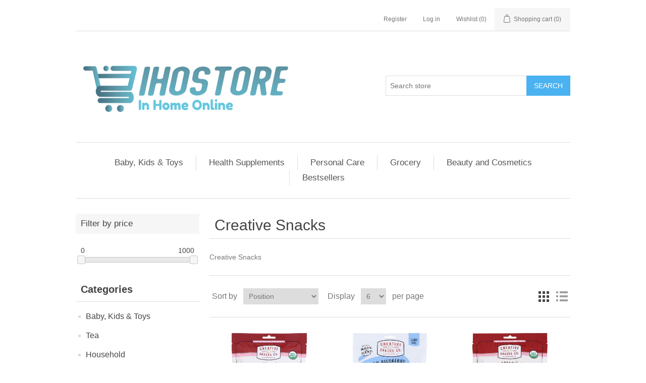

--- FILE ---
content_type: text/html; charset=utf-8
request_url: https://ihostore.com/creative-snacks
body_size: 61293
content:
<!DOCTYPE html><html lang=en class=html-manufacturer-page><head><title>Creative Snacks</title><meta charset=UTF-8><meta name=description content="We offer a wide variety of trusted products, including high-quality health supplements, effective skincare products, and essential vitamins. Order now!"><meta name=keywords content="Creative Snacks"><meta name=generator content=nopCommerce><meta name=viewport content="width=device-width, initial-scale=1"><noscript><img height=1 width=1 style=display:none src="https://www.facebook.com/tr?id=964045178153446&amp;ev=PageView&amp;noscript=1"></noscript><meta name=referrer content=no-referrer-when-downgrade><meta name=google-site-verification content=LTc0EL_-pvDDhlCRDGqN7vxn4grzDfe1tXgd57VCURk><meta name=google-site-verification content=zOVfc034BuNvKH4msPGnY8BQ1biu7nTijzhDz27cUdM><meta name=google-site-verification content=8_HCneJDBmJ9gXhkS6VMZfOeoD-S_h2aQtv24vYuU0w><img srcset="" src="" alt=""><meta name=seobility content=d87039c9c79e59315ab5d8b0a1837cab><meta property=og:type content=website><meta property=og:site_name content=IhoStore><meta property=og:title content="Creative Snacks"><meta property=og:url content=/creative-snacks><meta property=og:image content=https://ihostore.com/images/thumbs/default-image_200.png><meta property=og:description content="We offer a wide variety of trusted products, including high-quality health supplements, effective skincare products, and essential vitamins. Order now!"><meta name=google-site-verification content=F2PfMCsTzs7cuPqJfv_OltV9FZnYO5Fpc0WWQQEMJF8><script async src="https://www.googletagmanager.com/gtag/js?id=G-HC6EJBD5YJ"></script><link href=/bundles/bj_uc8hdvogqgvhyntwygjxouzakh90zexgoovy68ti.min.css rel=stylesheet><link rel=canonical href=https://ihostore.com/creative-snacks><link rel="shortcut icon" href="/icons/icons_0/ihostore fav icon transparent.ico"></head><body><div class=ajax-loading-block-window style=display:none></div><div id=dialog-notifications-success title=Notification style=display:none></div><div id=dialog-notifications-error title=Error style=display:none></div><div id=dialog-notifications-warning title=Warning style=display:none></div><div id=bar-notification class=bar-notification-container data-close=Close></div><!--[if lte IE 8]><div style=clear:both;height:59px;text-align:center;position:relative><a href=http://www.microsoft.com/windows/internet-explorer/default.aspx target=_blank><img src=/Themes/DefaultClean/Content/images/ie_warning.jpg height=42 width=820 alt="You are using an outdated browser. For a faster, safer browsing experience, upgrade for free today."></a></div><![endif]--><div class=master-wrapper-page><div class=header><div class=header-upper><div class=header-selectors-wrapper></div><div class=header-links-wrapper><div class=header-links><ul><li><a href="/register?returnUrl=%2Fcreative-snacks" class=ico-register>Register</a></li><li><a href="/login?returnUrl=%2Fcreative-snacks" class=ico-login>Log in</a></li><li><a href=/wishlist class=ico-wishlist><span class=wishlist-label>Wishlist</span> <span class=wishlist-qty>(0)</span></a></li><li id=topcartlink><a href=/cart class=ico-cart><span class=cart-label>Shopping cart</span> <span class=cart-qty>(0)</span></a></li></ul></div><div id=flyout-cart class=flyout-cart><div class=mini-shopping-cart><div class=count>You have no items in your shopping cart.</div></div></div></div></div><div class=header-lower><div class=header-logo><a href="/"><img alt=IhoStore src="https://ihostore.com/images/thumbs/0063007_ihostore logo 550px 150 .png"></a></div><div class="search-box store-search-box"><form method=get id=small-search-box-form action=/search><input type=text class=search-box-text id=small-searchterms autocomplete=off name=q placeholder="Search store" aria-label="Search store"> <button type=submit class="button-1 search-box-button">Search</button></form></div></div></div><div class=header-menu><ul class="top-menu notmobile"><li><a href=/baby-kids-and-toys>Baby, Kids &amp; Toys</a><div class=sublist-toggle></div><ul class="sublist first-level"><li><a href=/baby-and-children-baby-bath-and-shampoo>Baby Bath and Shampoo</a></li><li><a href=/baby-and-children-toys>Toys</a></li><li><a href=/baby-and-children-baby-lotion-and-oil>Baby Lotion and Oil</a></li><li><a href=/baby-and-children-nursery-cleaning>Nursery Cleaning</a></li><li><a href=/baby-and-children-childrens-health>Children&#x27;s Health</a></li><li><a href=/baby-and-children-maternity-care>Maternity Care</a></li><li><a href=/baby-and-children-baby-skin-and-sun>Baby Skin and Sun</a></li><li><a href=/baby-and-children-oral-care>Oral Care</a></li><li><a href=/baby-and-children-diapers-and-wipes>Diapers and Wipes</a></li><li><a href=/baby-and-children-childrens-vitamins>Children&#x27;s Vitamins</a></li><li><a href=/baby-and-children-bottles-and-cups>Bottles and Cups</a></li><li><a href=/baby-and-children-childrens-homeopathic>Children&#x27;s Homeopathic</a></li><li><a href=/baby-and-children-food-and-formula>Food and Formula</a><div class=sublist-toggle></div><ul class=sublist><li><a href=/food-and-beverage-apple-sauce-and-fruit-squeeze>Apple Sauce and Fruit Squeeze</a></li></ul></li></ul></li><li><a href=/best-health-supplements>Health Supplements</a><div class=sublist-toggle></div><ul class="sublist first-level"><li><a href=/health-supplements-oral-health>Oral Health</a></li><li><a href=/health-supplements-fish-oil-and-omegas>Fish Oil and Omegas</a></li><li><a href=/health-supplements-antioxidants>Antioxidants</a></li><li><a href=/health-supplements-protein-and-meal-replacement-powders>Protein and Meal Replacement Powders</a></li><li><a href=/health-supplements-digestive-health>Digestive Health</a></li><li><a href=/health-supplements-mens-health>Men&#x27;s Health</a></li><li><a href=/health-supplements-sexual-health>Sexual Health</a></li><li><a href=/health-supplements-pain-relief>Pain Relief</a></li><li><a href=/health-supplements-kidney-and-liver>Kidney and Liver</a></li><li><a href=/health-supplements-essential-fatty-acids>Essential Fatty Acids</a></li><li><a href=/health-supplements-bioflavonoids>Bioflavonoids</a></li><li><a href=/health-supplements-blood-sugar-support>Blood Sugar Support</a></li><li><a href=/health-supplements-nausea>Nausea</a></li><li><a href=/health-supplements-sleep-aids>Sleep Aids</a></li><li><a href=/health-supplements-anti-aging>Anti-Aging</a></li><li><a href=/health-supplements-eye-care>Eye Care</a></li><li><a href=/health-supplements-testing-aids>Testing Aids</a></li><li><a href=/supplements-supplements-specialty>Supplements, Specialty</a></li><li><a href=/health-supplements-nutritional-enhancers>Nutritional Enhancers</a></li><li><a href=/health-supplements-glandular-and-hormonal-health>Glandular and Hormonal Health</a></li><li><a href=/health-supplements-thyroid>Thyroid</a></li><li><a href=/health-supplements-circulatory-system>Circulatory System</a></li><li><a href=/health-supplements-allergy-and-sinus>Allergy and Sinus</a></li><li><a href=/health-supplements-cardiovascular-health>Cardiovascular Health</a></li><li><a href=/health-supplements-digestive-health-and-cleansing>Digestive Health and Cleansing</a></li><li><a href=/health-supplements-ear-care-and-hearing>Ear Care and Hearing</a></li><li><a href=/health-supplements-coenzyme-q10>Coenzyme Q10</a></li><li><a href=/health-supplements-cardiovascular-support>Cardiovascular Support</a></li><li><a href=/health-supplements-sore-throat>Sore Throat</a></li><li><a href=/health-supplements-stress-sleep-and-cognitive-function>Stress, Sleep and Cognitive Function</a></li><li><a href=/health-supplements-vision>Vision</a></li><li><a href=/health-supplements-immune-system>Immune System</a></li><li><a href=/health-supplements-hair-skin-and-nails>Hair, Skin, and Nails</a></li><li><a href=/health-supplements-superfoods>Superfoods</a></li><li><a href=/health-supplements-probiotics>Probiotics</a></li><li><a href=/health-supplements-multivitamin>Multivitamin</a></li><li><a href=/health-supplements-cough-cold-and-flu>Cough, Cold, and Flu</a></li><li><a href=/health-supplements-natural-supplements>Natural Supplements</a></li><li><a href=/health-supplements-womens-health>Women&#x27;s Health</a></li><li><a href=/health-supplements-immune-and-allergy-health>Immune and Allergy Health</a></li><li><a href=/health-supplements-bone-and-joint>Bone and Joint</a></li><li><a href=/health-supplements-mood-and-stress>Mood and Stress</a></li><li><a href=/health-supplements-supplement-preparation>Supplement Preparation</a></li><li><a href=/health-supplements-brain-and-memory>Brain and Memory</a></li><li><a href=/health-supplements-cleansing-and-detox>Cleansing and Detox</a></li><li><a href=/health-supplements-urinary-tract>Urinary Tract</a></li><li><a href=/health-supplements-joint-and-skeletal-health>Joint and Skeletal Health</a></li><li><a href=/health-supplements-anti-inflammatory>Anti-Inflammatory</a></li><li><a href=/health-supplements-diet-and-performance>Diet and Performance</a></li><li><a href=/health-supplements-respiratory>Respiratory</a></li><li><a href=/health-supplements-meal-replacements-and-supplements>Meal Replacements and Supplements</a></li></ul></li><li><a href=/personal-care>Personal Care</a><div class=sublist-toggle></div><ul class="sublist first-level"><li><a href=/personal-care-deodorant>Deodorant</a></li><li><a href=/bath-and-body>Bath and Body</a><div class=sublist-toggle></div><ul class=sublist><li><a href=/bath-and-body-body-scrub>Body Scrub</a></li><li><a href=/bath-and-body-liquid-hand-soap>Liquid Hand Soap</a></li><li><a href=/bath-and-body-shea-butter>Shea Butter</a></li><li><a href=/bath-and-body-body-and-massage-oils>Body and Massage Oils</a></li><li><a href=/bath-and-body-hand-and-body-lotion>Hand and Body Lotion</a></li><li><a href=/bath-and-body-bath-accessories>Bath Accessories</a></li><li><a href=/bath-and-body-body-wash>Body Wash</a></li><li><a href=/bath-and-body-fragrance>Fragrance</a></li><li><a href=/bath-and-body-bubble-bath-and-soaks>Bubble Bath and Soaks</a></li><li><a href=/bath-and-body-bar-soap>Bar Soap</a></li></ul></li><li><a href=/personal-care-skin-care>Skin Care</a></li><li><a href=/personal-care-contact-lens-solution>Contact Lens Solution</a></li><li><a href=/personal-care-shaving-creams>Shaving Creams</a></li><li><a href=/personal-care-organic-soaps>Organic soaps</a></li><li><a href=/personal-care-hand-sanitizer>Hand Sanitizer</a></li><li><a href=/personal-care-nail-care>Nail Care</a></li><li><a href=/personal-care-sun-care>Sun Care</a></li><li><a href=/personal-care-feminine-care>Feminine Care</a></li><li><a href=/personal-care-mens-grooming>Men&#x27;s Grooming</a></li><li><a href=/personal-care-sexual-health>Sexual Health</a></li><li><a href=/personal-care-oral-health>Oral Health</a></li><li><a href=/personal-care-first-aid-and-healing>First Aid and Healing</a></li><li><a href=/personal-care-oral-care>Oral Care</a></li><li><a href=/personal-care-insect-repellent>Insect Repellent</a></li><li><a href=/personal-care-oral-hygiene>Oral Hygiene</a></li><li><a href=/personal-care-first-aid>First Aid</a></li><li><a href=/personal-care-foot-care>Foot Care</a><div class=sublist-toggle></div><ul class=sublist><li><a href=/bath-and-body-gloves-and-socks>Gloves and Socks</a></li></ul></li></ul></li><li><a href=/grocery-2>Grocery</a><div class=sublist-toggle></div><ul class="sublist first-level"><li><a href=/home-baking>Home Baking</a><div class=sublist-toggle></div><ul class=sublist><li><a href=/baking-mix>Baking Mix</a></li><li><a href=/baking-ingredients>Baking Ingredients</a></li></ul></li><li><a href=/breakfast-foods>Breakfast Foods</a><div class=sublist-toggle></div><ul class=sublist><li><a href=/organic-honey>Organic Honey</a></li><li><a href=/food-and-beverage-hot-cereal>Hot Cereal</a></li><li><a href=/food-and-beverage-syrup>Syrup</a></li><li><a href=/food-and-beverage-beans-and-grains>Beans and Grains</a></li><li><a href=/food-and-beverage-sandwich-spreads>Sandwich Spreads</a></li><li><a href=/food-and-beverage-nut-butters-and-spreads>Nut Butters and Spreads</a></li><li><a href=/food-and-beverage-fruit-spreads>Fruit Spreads</a></li><li><a href=/food-and-beverage-cereal>Cereal</a></li><li><a href=/food-and-beverage-butters>Butters</a></li></ul></li><li><a href=/rice-grains-pasta-and-noddles>Rice, Grains, Pasta, Nuts, Beans and Seeds</a><div class=sublist-toggle></div><ul class=sublist><li><a href=/food-and-beverage-beans-and-legumes>Beans and Legumes</a></li><li><a href=/food-and-beverage-nuts>Nuts</a></li><li><a href=/food-and-beverage-fibers-and-seeds>Fibers and Seeds</a></li><li><a href=/organic-foods-hemp-flaxseeds-chia>Organic foods- Hemp, Flaxseeds, Chia</a></li><li><a href=/food-and-beverage-nuts-and-seeds>Nuts and Seeds</a></li><li><a href=/food-and-beverage-pasta-and-rice>Pasta and Rice</a></li><li><a href=/food-and-beverage-pasta>Pasta</a></li></ul></li><li><a href=/dessert-and-sweets>Dessert and Sweets</a><div class=sublist-toggle></div><ul class=sublist><li><a href=/food-and-beverage-sweet-snacks>Sweet Snacks</a></li><li><a href=/food-and-beverage-candy-and-chewing-gum>Candy and Chewing Gum</a></li><li><a href=/food-and-beverage-ice-cream-cones-and-toppings>Ice Cream Cones and Toppings</a></li><li><a href=/food-and-beverage-chocolate-bars>Chocolate Bars</a></li><li><a href=/food-and-beverage-cookies>Cookies</a></li><li><a href=/food-and-beverage-chocolate>Chocolate</a></li></ul></li><li><a href=/condiments-and-dressings>Condiments, Salsa, Relish and Dressings</a><div class=sublist-toggle></div><ul class=sublist><li><a href=/food-and-beverage-salsas-and-dips>Salsas and Dips</a></li><li><a href=/food-and-beverage-prepared-sauces>Ketchup, Sauces, Marinade</a></li><li><a href=/food-and-beverage-vinegar>Apple Cider and Balsamic Vinegar</a></li><li><a href=/food-and-beverage-salad-dressings>Salad Dressings</a></li><li><a href=/food-and-beverage-vinegars-and-cooking-wines>Vinegars and Cooking Wines</a></li><li><a href=/food-and-beverage-mustard>Mustard</a></li><li><a href=/food-and-beverage-pickles-peppers-and-relish>Pickles, Peppers and Relish</a></li><li><a href=/food-and-beverage-olives-pickles-peppers-and-relish>Olives, Pickles, Peppers and Relish</a></li><li><a href=/food-and-beverage-sweeteners>Sweeteners</a></li></ul></li><li><a href=/breads-and-crackers>Breads and Crackers</a><div class=sublist-toggle></div><ul class=sublist><li><a href=/food-and-beverage-croutons>Croutons</a></li><li><a href=/food-and-beverage-bread-and-baked-goods>Bread and Baked Goods</a></li><li><a href=/food-and-beverage-bread>Bread</a></li><li><a href=/food-and-beverage-crackers-and-crispbreads>Crackers and Crispbreads</a></li></ul></li><li><a href=/snacks>Snacks</a><div class=sublist-toggle></div><ul class=sublist><li><a href=/food-and-beverage-chips-and-snacks>Chips and Snacks</a></li><li><a href=/food-and-beverage-jerky>Jerky</a></li></ul></li><li><a href=/healthy-and-organic-energy-snacks>Healthy and Organic Energy Snacks</a><div class=sublist-toggle></div><ul class=sublist><li><a href=/food-and-beverage-fruit-and-fruit-snacks>Fruit and Fruit Snacks</a></li><li><a href=/food-and-beverage-nutritional-bars>Nutritional Bars</a></li><li><a href=/food-and-beverage-fruit-and-nut-bars>Fruit and Nut Bars</a></li><li><a href=/food-and-beverage-protein-snacks>Protein Snacks</a></li></ul></li><li><a href=/beverages>Beverages</a><div class=sublist-toggle></div><ul class=sublist><li><a href=/food-and-beverage-beverage-mixes>Beverage Mixes</a></li><li><a href=/food-and-beverage-juices-and-concentrates>Juices and Concentrates</a></li><li><a href=/food-and-beverage-beverages>Hot and Cold Beverages</a></li><li><a href=/food-and-beverage-non-dairy-milk>Non-Dairy Milk</a></li><li><a href=/food-and-beverage-coffee>Coffee</a></li><li><a href=/food-and-beverage-aseptic-milk>Aseptic Organic Milk</a></li><li><a href=/food-and-beverage-flavored-water>Flavored Water</a></li><li><a href=/food-and-beverage-concentrates-and-juices>Concentrates and Juices</a></li><li><a href=/food-and-beverage-water>Water</a></li></ul></li><li><a href=/canned-packed-ready-to-eat-goods>Canned, Packed, Ready to Eat goods</a><div class=sublist-toggle></div><ul class=sublist><li><a href=/food-and-beverage-packaged-fruits>CannedFruits</a></li><li><a href=/food-and-beverage-canned-fruit>Canned /Packed Fruit</a></li><li><a href=/food-and-beverage-canned-fish>Canned Fish</a></li><li><a href=/food-and-beverage-soups>Soups</a></li><li><a href=/food-and-beverage-soups-and-sauces>Soups and Sauces</a></li><li><a href=/food-and-beverage-canned-meat>Canned Meat</a></li><li><a href=/food-and-beverage-apple-sauce>Apple Sauce</a></li></ul></li><li><a href=/asian-european-spanish-foods>Asian, European, Spanish Foods</a><div class=sublist-toggle></div><ul class=sublist><li><a href=/food-and-beverage-ethnic-foods>Asian Foods</a></li><li><a href=/food-and-beverage-seaweed>Seaweed</a></li><li><a href=/food-and-beverage-food-preparation>Ready to Cook</a></li></ul></li><li><a href=/cooking-ingredients>Cooking Ingredients</a><div class=sublist-toggle></div><ul class=sublist><li><a href=/food-and-beverage-packaged-vegetables>Packaged Vegetables</a></li><li><a href=/food-and-beverage-pasta-sauce>Pasta Sauce</a></li><li><a href=/food-and-beverage-salt-spices-and-seasonings>Salt, Spices and Seasonings</a></li><li><a href=/food-and-beverage-cooking-oils>Cooking Oils</a></li><li><a href=/food-and-beverage-salt-spice-and-seasoning>Salt Spice and Seasoning</a></li><li><a href=/food-and-beverage-canned-vegetables>Canned Vegetables</a></li><li><a href=/food-and-beverage-salt-and-seasonings>Salt and Seasonings</a></li><li><a href=/food-and-beverage-tomato-and-tomato-products>Tomato and Tomato Products</a></li><li><a href=/food-and-beverage-soup>Broth and Soup Stocks</a></li><li><a href=/food-and-beverage-bread-crumbs-and-coatings>Bread Crumbs and Coatings</a></li></ul></li></ul></li><li><a href=/beauty-and-cosmetics>Beauty and Cosmetics</a><div class=sublist-toggle></div><ul class="sublist first-level"><li><a href=/cosmetics-eye-liner>Eye Liner</a></li><li><a href=/cosmetics-blush-and-powder>Blush and Powder</a></li><li><a href=/cosmetics-lipstick-and-lip-gloss>Lipstick and Lip Gloss</a></li><li><a href=/cosmetics-mascara>Mascara</a></li><li><a href=/cosmetics-eye-shadow>Eye Shadow</a></li><li><a href=/cosmetics-nail-polish>Nail Polish</a></li><li><a href=/cosmetics-cosmetic-tools>Cosmetic Tools</a></li><li><a href=/cosmetics-foundation-and-concealer>Foundation and Concealer</a></li></ul></li><li><a href=/bestsellers>Bestsellers</a></li></ul><div class=menu-toggle>Categories</div><ul class="top-menu mobile"><li><a href=/baby-kids-and-toys>Baby, Kids &amp; Toys</a><div class=sublist-toggle></div><ul class="sublist first-level"><li><a href=/baby-and-children-baby-bath-and-shampoo>Baby Bath and Shampoo</a></li><li><a href=/baby-and-children-toys>Toys</a></li><li><a href=/baby-and-children-baby-lotion-and-oil>Baby Lotion and Oil</a></li><li><a href=/baby-and-children-nursery-cleaning>Nursery Cleaning</a></li><li><a href=/baby-and-children-childrens-health>Children&#x27;s Health</a></li><li><a href=/baby-and-children-maternity-care>Maternity Care</a></li><li><a href=/baby-and-children-baby-skin-and-sun>Baby Skin and Sun</a></li><li><a href=/baby-and-children-oral-care>Oral Care</a></li><li><a href=/baby-and-children-diapers-and-wipes>Diapers and Wipes</a></li><li><a href=/baby-and-children-childrens-vitamins>Children&#x27;s Vitamins</a></li><li><a href=/baby-and-children-bottles-and-cups>Bottles and Cups</a></li><li><a href=/baby-and-children-childrens-homeopathic>Children&#x27;s Homeopathic</a></li><li><a href=/baby-and-children-food-and-formula>Food and Formula</a><div class=sublist-toggle></div><ul class=sublist><li><a href=/food-and-beverage-apple-sauce-and-fruit-squeeze>Apple Sauce and Fruit Squeeze</a></li></ul></li></ul></li><li><a href=/tea>Tea</a><div class=sublist-toggle></div><ul class="sublist first-level"><li><a href=/tea-wellness-teas>Wellness Teas</a></li><li><a href=/tea-oolong-tea>Oolong Tea</a></li><li><a href=/tea-wellness-tea>Wellness Tea</a></li><li><a href=/tea-green-tea>Green Tea</a></li><li><a href=/tea-chamomile-tea>Chamomile Tea</a></li><li><a href=/tea-chai-tea>Chai Tea</a></li><li><a href=/tea-assorted-teas>Assorted Teas</a></li><li><a href=/tea-rooibos-tea>Rooibos Tea</a></li><li><a href=/tea-pu-erh-tea>Pu-erh Tea</a></li><li><a href=/tea-white-tea>White Tea</a></li><li><a href=/tea-herbal-tea>Herbal Tea</a></li><li><a href=/tea-black-tea>Black Tea</a></li></ul></li><li><a href=/household>Household</a><div class=sublist-toggle></div><ul class="sublist first-level"><li><a href=/household-tableware>Tableware</a></li><li><a href=/household-biodegradable-bags>Biodegradable Bags</a></li><li><a href=/household-scrubbers-and-sponges>Brushes, Scrubbers and Sponges</a></li><li><a href=/household-food-containers>Food Plastic &amp; Aluminum Foil Wrapper, Ziplock and Food Waste Bags</a></li><li><a href=/household-lighting>Lighting</a></li><li><a href=/household-water-bottles>Water Bottles</a></li><li><a href=/household-household-gloves>Household Gloves</a></li><li><a href=/household-pest-control>Pest Control</a></li><li><a href=/household-coffee-filters>Coffee Filters</a></li><li><a href=/household-drain-care>Drain Care</a></li><li><a href=/household-cleaning-cloths>Cleaning Cloths</a></li><li><a href=/household-bathroom-tissue>Bathroom Tissue</a></li><li><a href=/household-laundry>Laundry</a></li><li><a href=/household-garden>Garden</a></li><li><a href=/grocery-misc-nonfoods>Misc. Nonfoods</a></li><li><a href=/household-reusable-bags>Reusable Bags</a></li><li><a href=/household-dishwashing>Dishwashing</a></li><li><a href=/household-fresh-food-wash>Vegetable and Fruit Food Wash</a></li><li><a href=/household-dust-and-mop>Dust and Mop</a></li><li><a href=/household-paper-towels>Paper Towels</a></li><li><a href=/household-deodorizers>Deodorizers</a></li><li><a href=/household-bbq-supplies>BBQ Supplies</a></li><li><a href=/household-air-fresheners>Air Fresheners</a></li><li><a href=/household-water-filters>Water Filters</a></li><li><a href=/household-reusable-containers>Reusable Containers</a></li><li><a href=/household-household-cleaners>Household Cleaners</a></li><li><a href=/household-food-preparation>Food Preparation</a></li></ul></li><li><a href=/botanicals-and-herbs>Botanicals and Herbs</a><div class=sublist-toggle></div><ul class="sublist first-level"><li><a href=/botanicals-and-herbs-herbal-supplements>Herbal Supplements</a></li><li><a href=/botanicals-and-herbs-juices-and-concentrates>Juices and Concentrates</a></li><li><a href=/botanicals-and-herbs-aromatherapy>Aromatherapy</a></li><li><a href=/botanicals-and-herbs-single-herb-supplements>Single Herb Supplements</a></li><li><a href=/botanicals-and-herbs-concentrates-and-juices>Concentrates and Juices</a></li><li><a href=/botanicals-and-herbs-carrier-oils>Carrier Oils</a></li><li><a href=/botanicals-and-herbs-dried-herbs>Dried Herbs</a></li><li><a href=/botanicals-and-herbs-botanical-oils>Botanical Oils</a></li><li><a href=/botanicals-and-herbs-essential-oils>Essential Oils</a></li><li><a href=/botanicals-and-herbs-botanical-extracts>Botanical Extracts</a></li></ul></li><li><a href=/pet-care-and-supplies>Pet Care and Supplies</a><div class=sublist-toggle></div><ul class="sublist first-level"><li><a href=/pet-care-and-supplies-waste-bags>Waste Bags</a></li><li><a href=/pet-care-and-supplies-oral-care>Oral Care</a></li><li><a href=/pet-care-and-supplies-pet-accessories>Pet Accessories</a></li><li><a href=/pet-care-and-supplies-pet-food-and-treats>Pet Food and Treats</a></li><li><a href=/pet-care-and-supplies-pet-supplements>Pet Supplements</a></li><li><a href=/pet-care-and-supplies-grooming-and-shampoo>Grooming and Shampoo</a></li><li><a href=/pet-care-and-supplies-odor-and-stain-removers>Odor and Stain Removers</a></li><li><a href=/pet-care-and-supplies-cat-food-and-treats>Cat Food and Treats</a></li><li><a href=/pet-care-and-supplies-dog-food-and-treats>Dog Food and Treats</a></li></ul></li><li><a href=/best-health-supplements>Health Supplements</a><div class=sublist-toggle></div><ul class="sublist first-level"><li><a href=/health-supplements-oral-health>Oral Health</a></li><li><a href=/health-supplements-fish-oil-and-omegas>Fish Oil and Omegas</a></li><li><a href=/health-supplements-antioxidants>Antioxidants</a></li><li><a href=/health-supplements-protein-and-meal-replacement-powders>Protein and Meal Replacement Powders</a></li><li><a href=/health-supplements-digestive-health>Digestive Health</a></li><li><a href=/health-supplements-mens-health>Men&#x27;s Health</a></li><li><a href=/health-supplements-sexual-health>Sexual Health</a></li><li><a href=/health-supplements-pain-relief>Pain Relief</a></li><li><a href=/health-supplements-kidney-and-liver>Kidney and Liver</a></li><li><a href=/homeopathic>Homeopathic</a><div class=sublist-toggle></div><ul class=sublist><li><a href=/homeopathic-homeopathic-skin-care>Homeopathic Skin Care</a></li><li><a href=/homeopathic-homeopathic-cough-and-cold>Homeopathic Cough and Cold</a></li><li><a href=/homeopathic-homeopathic-mood-and-stress>Homeopathic Mood and Stress</a></li><li><a href=/homeopathic-homeopathic-digestive-aids>Homeopathic Digestive Aids</a></li><li><a href=/homeopathic-homeopathic-pain-relief>Homeopathic Pain Relief</a></li><li><a href=/homeopathic-homeopathic-allergy-care>Homeopathic Allergy Care</a></li><li><a href=/homeopathic-homeopathic-remedies>Homeopathic Remedies</a></li></ul></li><li><a href=/health-supplements-essential-fatty-acids>Essential Fatty Acids</a></li><li><a href=/health-supplements-bioflavonoids>Bioflavonoids</a></li><li><a href=/health-supplements-blood-sugar-support>Blood Sugar Support</a></li><li><a href=/health-supplements-nausea>Nausea</a></li><li><a href=/health-supplements-sleep-aids>Sleep Aids</a></li><li><a href=/health-supplements-anti-aging>Anti-Aging</a></li><li><a href=/health-supplements-eye-care>Eye Care</a></li><li><a href=/health-supplements-testing-aids>Testing Aids</a></li><li><a href=/supplements-supplements-specialty>Supplements, Specialty</a></li><li><a href=/health-supplements-nutritional-enhancers>Nutritional Enhancers</a></li><li><a href=/health-supplements-glandular-and-hormonal-health>Glandular and Hormonal Health</a></li><li><a href=/health-supplements-thyroid>Thyroid</a></li><li><a href=/health-supplements-circulatory-system>Circulatory System</a></li><li><a href=/health-supplements-allergy-and-sinus>Allergy and Sinus</a></li><li><a href=/health-supplements-cardiovascular-health>Cardiovascular Health</a></li><li><a href=/health-supplements-digestive-health-and-cleansing>Digestive Health and Cleansing</a></li><li><a href=/health-supplements-ear-care-and-hearing>Ear Care and Hearing</a></li><li><a href=/health-supplements-coenzyme-q10>Coenzyme Q10</a></li><li><a href=/health-supplements-cardiovascular-support>Cardiovascular Support</a></li><li><a href=/health-supplements-sore-throat>Sore Throat</a></li><li><a href=/health-supplements-stress-sleep-and-cognitive-function>Stress, Sleep and Cognitive Function</a></li><li><a href=/health-supplements-vision>Vision</a></li><li><a href=/health-supplements-immune-system>Immune System</a></li><li><a href=/health-supplements-hair-skin-and-nails>Hair, Skin, and Nails</a></li><li><a href=/health-supplements-superfoods>Superfoods</a></li><li><a href=/health-supplements-probiotics>Probiotics</a></li><li><a href=/health-supplements-multivitamin>Multivitamin</a></li><li><a href=/health-supplements-cough-cold-and-flu>Cough, Cold, and Flu</a></li><li><a href=/health-supplements-natural-supplements>Natural Supplements</a></li><li><a href=/health-supplements-womens-health>Women&#x27;s Health</a></li><li><a href=/health-supplements-immune-and-allergy-health>Immune and Allergy Health</a></li><li><a href=/health-supplements-bone-and-joint>Bone and Joint</a></li><li><a href=/health-supplements-mood-and-stress>Mood and Stress</a></li><li><a href=/health-supplements-supplement-preparation>Supplement Preparation</a></li><li><a href=/health-supplements-brain-and-memory>Brain and Memory</a></li><li><a href=/health-supplements-cleansing-and-detox>Cleansing and Detox</a></li><li><a href=/health-supplements-urinary-tract>Urinary Tract</a></li><li><a href=/health-supplements-joint-and-skeletal-health>Joint and Skeletal Health</a></li><li><a href=/health-supplements-anti-inflammatory>Anti-Inflammatory</a></li><li><a href=/health-supplements-diet-and-performance>Diet and Performance</a></li><li><a href=/health-supplements-respiratory>Respiratory</a></li><li><a href=/health-supplements-meal-replacements-and-supplements>Meal Replacements and Supplements</a></li></ul></li><li><a href=/personal-care>Personal Care</a><div class=sublist-toggle></div><ul class="sublist first-level"><li><a href=/personal-care-deodorant>Deodorant</a></li><li><a href=/bath-and-body>Bath and Body</a><div class=sublist-toggle></div><ul class=sublist><li><a href=/bath-and-body-body-scrub>Body Scrub</a></li><li><a href=/bath-and-body-liquid-hand-soap>Liquid Hand Soap</a></li><li><a href=/bath-and-body-shea-butter>Shea Butter</a></li><li><a href=/bath-and-body-body-and-massage-oils>Body and Massage Oils</a></li><li><a href=/bath-and-body-hand-and-body-lotion>Hand and Body Lotion</a></li><li><a href=/bath-and-body-bath-accessories>Bath Accessories</a></li><li><a href=/bath-and-body-body-wash>Body Wash</a></li><li><a href=/bath-and-body-fragrance>Fragrance</a></li><li><a href=/bath-and-body-bubble-bath-and-soaks>Bubble Bath and Soaks</a></li><li><a href=/bath-and-body-bar-soap>Bar Soap</a></li></ul></li><li><a href=/personal-care-skin-care>Skin Care</a></li><li><a href=/personal-care-contact-lens-solution>Contact Lens Solution</a></li><li><a href=/personal-care-shaving-creams>Shaving Creams</a></li><li><a href=/facial-care>Facial Care</a><div class=sublist-toggle></div><ul class=sublist><li><a href=/personal-care-facial-care>Facial Care</a></li><li><a href=/facial-care-lip-balm>Lip Balm</a></li><li><a href=/facial-care-masks-and-toners>Masks and Toners</a></li><li><a href=/facial-care-moisturizers>Moisturizers</a></li><li><a href=/facial-care-serums>Serums</a></li><li><a href=/facial-care-cleansers>Cleansers</a></li><li><a href=/facial-care-eye-cream>Eye Cream</a></li></ul></li><li><a href=/personal-care-organic-soaps>Organic soaps</a></li><li><a href=/personal-care-hand-sanitizer>Hand Sanitizer</a></li><li><a href=/hair-care>Hair Care</a><div class=sublist-toggle></div><ul class=sublist><li><a href=/hair-care-hair-color>Hair Color</a></li><li><a href=/hair-care-styling-needs>Styling Needs</a></li><li><a href=/hair-care-shampoo>Shampoo</a></li><li><a href=/hair-care-conditioner>Conditioner</a></li></ul></li><li><a href=/personal-care-nail-care>Nail Care</a></li><li><a href=/personal-care-sun-care>Sun Care</a></li><li><a href=/personal-care-feminine-care>Feminine Care</a></li><li><a href=/personal-care-mens-grooming>Men&#x27;s Grooming</a></li><li><a href=/personal-care-sexual-health>Sexual Health</a></li><li><a href=/personal-care-oral-health>Oral Health</a></li><li><a href=/personal-care-first-aid-and-healing>First Aid and Healing</a></li><li><a href=/personal-care-oral-care>Oral Care</a></li><li><a href=/personal-care-insect-repellent>Insect Repellent</a></li><li><a href=/personal-care-oral-hygiene>Oral Hygiene</a></li><li><a href=/personal-care-first-aid>First Aid</a></li><li><a href=/personal-care-foot-care>Foot Care</a><div class=sublist-toggle></div><ul class=sublist><li><a href=/bath-and-body-gloves-and-socks>Gloves and Socks</a></li></ul></li></ul></li><li><a href=/grocery-2>Grocery</a><div class=sublist-toggle></div><ul class="sublist first-level"><li><a href=/home-baking>Home Baking</a><div class=sublist-toggle></div><ul class=sublist><li><a href=/baking-mix>Baking Mix</a></li><li><a href=/baking-ingredients>Baking Ingredients</a></li></ul></li><li><a href=/breakfast-foods>Breakfast Foods</a><div class=sublist-toggle></div><ul class=sublist><li><a href=/organic-honey>Organic Honey</a></li><li><a href=/food-and-beverage-hot-cereal>Hot Cereal</a></li><li><a href=/food-and-beverage-syrup>Syrup</a></li><li><a href=/food-and-beverage-beans-and-grains>Beans and Grains</a></li><li><a href=/food-and-beverage-sandwich-spreads>Sandwich Spreads</a></li><li><a href=/food-and-beverage-nut-butters-and-spreads>Nut Butters and Spreads</a></li><li><a href=/food-and-beverage-fruit-spreads>Fruit Spreads</a></li><li><a href=/food-and-beverage-cereal>Cereal</a></li><li><a href=/food-and-beverage-butters>Butters</a></li></ul></li><li><a href=/rice-grains-pasta-and-noddles>Rice, Grains, Pasta, Nuts, Beans and Seeds</a><div class=sublist-toggle></div><ul class=sublist><li><a href=/food-and-beverage-beans-and-legumes>Beans and Legumes</a></li><li><a href=/food-and-beverage-nuts>Nuts</a></li><li><a href=/food-and-beverage-fibers-and-seeds>Fibers and Seeds</a></li><li><a href=/organic-foods-hemp-flaxseeds-chia>Organic foods- Hemp, Flaxseeds, Chia</a></li><li><a href=/food-and-beverage-nuts-and-seeds>Nuts and Seeds</a></li><li><a href=/food-and-beverage-pasta-and-rice>Pasta and Rice</a></li><li><a href=/food-and-beverage-pasta>Pasta</a></li></ul></li><li><a href=/dessert-and-sweets>Dessert and Sweets</a><div class=sublist-toggle></div><ul class=sublist><li><a href=/food-and-beverage-sweet-snacks>Sweet Snacks</a></li><li><a href=/food-and-beverage-candy-and-chewing-gum>Candy and Chewing Gum</a></li><li><a href=/grocery-candy-bars>Candy Bars</a><div class=sublist-toggle></div><ul class=sublist><li><a href=/grocery-grocery-candy-bars-gum>Gum</a><div class=sublist-toggle></div><ul class=sublist><li><a href=/grocery-grocery-candy-bars-grocery-grocery-candy-bars-gum-cough-drops>Cough Drops</a></li></ul></li></ul></li><li><a href=/food-and-beverage-ice-cream-cones-and-toppings>Ice Cream Cones and Toppings</a></li><li><a href=/food-and-beverage-chocolate-bars>Chocolate Bars</a></li><li><a href=/food-and-beverage-cookies>Cookies</a></li><li><a href=/food-and-beverage-chocolate>Chocolate</a></li><li><a href=/grocery-cookies>Sweet Snacks</a></li></ul></li><li><a href=/condiments-and-dressings>Condiments, Salsa, Relish and Dressings</a><div class=sublist-toggle></div><ul class=sublist><li><a href=/food-and-beverage-salsas-and-dips>Salsas and Dips</a></li><li><a href=/grocery-condiments-mayo-catsup-vinegr>Condiments</a></li><li><a href=/food-and-beverage-prepared-sauces>Ketchup, Sauces, Marinade</a></li><li><a href=/food-and-beverage-vinegar>Apple Cider and Balsamic Vinegar</a></li><li><a href=/food-and-beverage-salad-dressings>Salad Dressings</a></li><li><a href=/food-and-beverage-vinegars-and-cooking-wines>Vinegars and Cooking Wines</a></li><li><a href=/food-and-beverage-mustard>Mustard</a></li><li><a href=/food-and-beverage-pickles-peppers-and-relish>Pickles, Peppers and Relish</a></li><li><a href=/food-and-beverage-olives-pickles-peppers-and-relish>Olives, Pickles, Peppers and Relish</a></li><li><a href=/grocery-sweetnrs-pkgd-flavring-syrup>Sweeteners &amp; Flavoring/Syrup</a></li><li><a href=/food-and-beverage-sweeteners>Sweeteners</a></li></ul></li><li><a href=/breads-and-crackers>Breads and Crackers</a><div class=sublist-toggle></div><ul class=sublist><li><a href=/food-and-beverage-croutons>Croutons</a></li><li><a href=/food-and-beverage-bread-and-baked-goods>Bread and Baked Goods</a></li><li><a href=/food-and-beverage-bread>Bread</a></li><li><a href=/food-and-beverage-crackers-and-crispbreads>Crackers and Crispbreads</a></li></ul></li><li><a href=/snacks>Snacks</a><div class=sublist-toggle></div><ul class=sublist><li><a href=/food-and-beverage-chips-and-snacks>Chips and Snacks</a></li><li><a href=/food-and-beverage-jerky>Jerky</a></li></ul></li><li><a href=/healthy-and-organic-energy-snacks>Healthy and Organic Energy Snacks</a><div class=sublist-toggle></div><ul class=sublist><li><a href=/food-and-beverage-fruit-and-fruit-snacks>Fruit and Fruit Snacks</a></li><li><a href=/grocery-chips-pretzels-snacksvegetable-fruit-chips>Chips Pretzels &amp; Snacksvegetable &amp; Fruit Chips</a></li><li><a href=/grocery-bars-cereal-snack-granola>Bars,Cereal/Snack/Granola</a></li><li><a href=/food-and-beverage-nutritional-bars>Nutritional Bars</a></li><li><a href=/food-and-beverage-fruit-and-nut-bars>Fruit and Nut Bars</a></li><li><a href=/grocery-bars-nutritional>Bars, Nutritional</a></li><li><a href=/food-and-beverage-protein-snacks>Protein Snacks</a></li></ul></li><li><a href=/beverages>Beverages</a><div class=sublist-toggle></div><ul class=sublist><li><a href=/food-and-beverage-beverage-mixes>Beverage Mixes</a></li><li><a href=/food-and-beverage-juices-and-concentrates>Juices and Concentrates</a></li><li><a href=/food-and-beverage-beverages>Hot and Cold Beverages</a></li><li><a href=/food-and-beverage-non-dairy-milk>Non-Dairy Milk</a></li><li><a href=/grocery-beverage-tea-bags-loose-ready>Beverage,Tea-Bags/Loose/Ready</a></li><li><a href=/food-and-beverage-coffee>Coffee</a></li><li><a href=/food-and-beverage-aseptic-milk>Aseptic Organic Milk</a></li><li><a href=/food-and-beverage-flavored-water>Flavored Water</a></li><li><a href=/food-and-beverage-concentrates-and-juices>Concentrates and Juices</a></li><li><a href=/food-and-beverage-water>Water</a></li></ul></li><li><a href=/canned-packed-ready-to-eat-goods>Canned, Packed, Ready to Eat goods</a><div class=sublist-toggle></div><ul class=sublist><li><a href=/food-and-beverage-packaged-fruits>CannedFruits</a></li><li><a href=/food-and-beverage-canned-fruit>Canned /Packed Fruit</a></li><li><a href=/food-and-beverage-canned-fish>Canned Fish</a></li><li><a href=/food-and-beverage-soups>Soups</a></li><li><a href=/food-and-beverage-soups-and-sauces>Soups and Sauces</a></li><li><a href=/food-and-beverage-canned-meat>Canned Meat</a></li><li><a href=/food-and-beverage-apple-sauce>Apple Sauce</a></li><li><a href=/grocery-fruit-sauces-canned>Fruit; Sauces/Canned</a></li></ul></li><li><a href=/asian-european-spanish-foods>Asian, European, Spanish Foods</a><div class=sublist-toggle></div><ul class=sublist><li><a href=/food-and-beverage-ethnic-foods>Asian Foods</a></li><li><a href=/food-and-beverage-seaweed>Seaweed</a></li><li><a href=/food-and-beverage-food-preparation>Ready to Cook</a></li><li><a href=/grocery-soup-dry-mixes-bouillion-ramen>Soup,Dry Mixes/Bouillion/Ramen</a></li></ul></li><li><a href=/cooking-ingredients>Cooking Ingredients</a><div class=sublist-toggle></div><ul class=sublist><li><a href=/food-and-beverage-packaged-vegetables>Packaged Vegetables</a></li><li><a href=/food-and-beverage-pasta-sauce>Pasta Sauce</a></li><li><a href=/food-and-beverage-salt-spices-and-seasonings>Salt, Spices and Seasonings</a></li><li><a href=/food-and-beverage-cooking-oils>Cooking Oils</a></li><li><a href=/food-and-beverage-salt-spice-and-seasoning>Salt Spice and Seasoning</a></li><li><a href=/food-and-beverage-canned-vegetables>Canned Vegetables</a></li><li><a href=/food-and-beverage-salt-and-seasonings>Salt and Seasonings</a></li><li><a href=/grocery-seasoning-extracts-pkgd-salt>Seasoning/Extracts/Pkgd Salt</a></li><li><a href=/food-and-beverage-tomato-and-tomato-products>Tomato and Tomato Products</a></li><li><a href=/food-and-beverage-soup>Broth and Soup Stocks</a></li><li><a href=/food-and-beverage-bread-crumbs-and-coatings>Bread Crumbs and Coatings</a></li></ul></li></ul></li><li><a href=/undefined>Undefined</a><div class=sublist-toggle></div><ul class="sublist first-level"><li><a href=/undefined-undefined>Undefined</a></li></ul></li><li><a href=/vitamins-and-minerals>Vitamins and Minerals</a><div class=sublist-toggle></div><ul class="sublist first-level"><li><a href=/vitamins-and-minerals-vitamin-b>Vitamin B</a></li><li><a href=/vitamins-and-minerals-vitamin-c>Vitamin C</a></li><li><a href=/vitamins-and-minerals-mens-vitamins>Men&#x27;s Vitamins</a></li><li><a href=/vitamins-and-minerals-mineral-supplements>Mineral Supplements</a></li><li><a href=/vitamins-and-minerals-vitamin-d>Vitamin D</a></li><li><a href=/vitamins-and-minerals-multivitamins>Multivitamins</a></li><li><a href=/vitamins-and-minerals-trace-elements>Trace Elements</a></li><li><a href=/vitamins-and-minerals-calcium>Calcium</a></li><li><a href=/vitamins-and-minerals-silver>Silver</a></li><li><a href=/vitamins-and-minerals-vitamin-e>Vitamin E</a></li><li><a href=/vitamins-and-minerals-womens-vitamins>Women&#x27;s Vitamins</a></li></ul></li><li><a href=/beauty-and-cosmetics>Beauty and Cosmetics</a><div class=sublist-toggle></div><ul class="sublist first-level"><li><a href=/cosmetics-eye-liner>Eye Liner</a></li><li><a href=/cosmetics-blush-and-powder>Blush and Powder</a></li><li><a href=/cosmetics-lipstick-and-lip-gloss>Lipstick and Lip Gloss</a></li><li><a href=/cosmetics-mascara>Mascara</a></li><li><a href=/cosmetics-eye-shadow>Eye Shadow</a></li><li><a href=/cosmetics-nail-polish>Nail Polish</a></li><li><a href=/cosmetics-cosmetic-tools>Cosmetic Tools</a></li><li><a href=/cosmetics-foundation-and-concealer>Foundation and Concealer</a></li></ul></li><li><a href=/bulk-foods>Bulk Foods</a><div class=sublist-toggle></div><ul class="sublist first-level"><li><a href=/food-and-beverage-bulk-snacks>Bulk Snacks</a></li></ul></li><li><a href=/candles-and-incense>Candles and Incense</a><div class=sublist-toggle></div><ul class="sublist first-level"><li><a href=/candles-and-incense-taper-candles>Taper Candles</a></li><li><a href=/candles-and-incense-tealights>Tealights</a></li><li><a href=/candles-and-incense-jar-candles>Jar Candles</a></li><li><a href=/candles-and-incense-candle-accessories>Candle Accessories</a></li><li><a href=/candles-and-incense-votive-candles>Votive Candles</a></li><li><a href=/candles-and-incense-pillar-candles>Pillar Candles</a></li><li><a href=/candles-and-incense-incense>Incense</a></li></ul></li><li><a href=/sports-and-fitness>Sports and Fitness</a><div class=sublist-toggle></div><ul class="sublist first-level"><li><a href=/sports-and-fitness-energy-bars>Energy Bars</a></li><li><a href=/sports-and-fitness-protein-shakes-and-shots>Protein Shakes and Shots</a></li><li><a href=/sports-and-fitness-diet-aids>Diet Aids</a></li><li><a href=/sports-and-fitness-energy-supplements>Energy Supplements</a></li><li><a href=/sports-and-fitness-protein-bars>Protein Bars</a></li><li><a href=/sports-and-fitness-muscle-building>Muscle Building</a></li><li><a href=/sports-and-fitness-meal-replacements>Meal Replacements</a></li><li><a href=/sports-and-fitness-protein-powders>Protein Powders</a></li><li><a href=/sports-and-fitness-electrolytes>Electrolytes</a></li><li><a href=/sports-and-fitness-glandulars>Glandulars</a></li><li><a href=/sports-and-fitness-amino-acids>Amino Acids</a></li></ul></li><li><a href=/bestsellers>Bestsellers</a></li><li><a href=/gift-cards>Gift Cards</a></li></ul></div><div class=master-wrapper-content><div id=fb-root></div><div class=master-column-wrapper><div class=side-2><div class="block product-filters"><div class="product-filter price-range-filter"><div class=filter-title><strong>Filter by price</strong></div><div class=filter-content><div class=selected-price-range><span class=from></span> <span class=to></span></div><div id=price-range-slider></div></div></div></div><div class="block block-category-navigation"><div class=title><strong>Categories</strong></div><div class=listbox><ul class=list><li class=inactive><a href=/baby-kids-and-toys>Baby, Kids &amp; Toys</a></li><li class=inactive><a href=/tea>Tea</a></li><li class=inactive><a href=/household>Household</a></li><li class=inactive><a href=/botanicals-and-herbs>Botanicals and Herbs</a></li><li class=inactive><a href=/pet-care-and-supplies>Pet Care and Supplies</a></li><li class=inactive><a href=/best-health-supplements>Health Supplements</a></li><li class=inactive><a href=/personal-care>Personal Care</a></li><li class=inactive><a href=/grocery-2>Grocery</a></li><li class=inactive><a href=/undefined>Undefined</a></li><li class=inactive><a href=/vitamins-and-minerals>Vitamins and Minerals</a></li><li class=inactive><a href=/beauty-and-cosmetics>Beauty and Cosmetics</a></li><li class=inactive><a href=/bulk-foods>Bulk Foods</a></li><li class=inactive><a href=/candles-and-incense>Candles and Incense</a></li><li class=inactive><a href=/sports-and-fitness>Sports and Fitness</a></li><li class=inactive><a href=/bestsellers>Bestsellers</a></li><li class=inactive><a href=/gift-cards>Gift Cards</a></li></ul></div></div><div class="block block-manufacturer-navigation"><div class=title><strong>Manufacturers</strong></div><div class=listbox><ul class=list><li class=inactive><a href=/i-and-love-and-you>&quot;I And Love And You&quot;&#xAE;</a></li><li class=inactive><a href=/4-sisters>4 Sisters</a></li></ul><div class=view-all><a href=/manufacturer/all>View all</a></div></div></div><div class="block block-popular-tags"><div class=title><strong>Popular tags</strong></div><div class=listbox><div class=tags><ul><li><a href=/100-organic style=font-size:85%>100% Organic</a></li><li><a href=/70-organic style=font-size:80%>70%&#x2B; Organic</a></li><li><a href=/95-organic style=font-size:90%>95%&#x2B; Organic</a></li><li><a href=/all-natural style=font-size:80%>all natural</a></li><li><a href=/cruelty-free style=font-size:80%>cruelty-free</a></li><li><a href=/dairy-free style=font-size:90%>Dairy Free</a></li><li><a href=/drug-free style=font-size:80%>drug-free</a></li><li><a href=/fair-trade style=font-size:85%>Fair Trade</a></li><li><a href=/gluten-free style=font-size:120%>Gluten Free</a></li><li><a href=/gmo-free style=font-size:120%>GMO Free</a></li><li><a href=/kosher style=font-size:120%>Kosher</a></li><li><a href=/organic style=font-size:100%>Organic</a></li><li><a href=/vegan style=font-size:90%>Vegan</a></li><li><a href=/wheat-free style=font-size:90%>Wheat Free</a></li><li><a href=/yeast-free style=font-size:90%>Yeast Free</a></li></ul></div><div class=view-all><a href=/producttag/all>View all</a></div></div></div></div><div class=center-2><div class="page manufacturer-page"><div class=page-title><h1>Creative Snacks</h1></div><div class=page-body><div class=manufacturer-description>Creative Snacks</div><div class=product-selectors><div class=product-viewmode><span>View as</span> <a class="viewmode-icon grid selected" data-viewmode=grid title=Grid>Grid</a> <a class="viewmode-icon list" data-viewmode=list title=List>List</a></div><div class=product-sorting><span>Sort by</span> <select aria-label="Select product sort order" id=products-orderby name=products-orderby><option selected value=0>Position</option><option value=5>Name: A to Z</option><option value=6>Name: Z to A</option><option value=10>Price: Low to High</option><option value=11>Price: High to Low</option></select></div><div class=product-page-size><span>Display</span> <select aria-label="Select number of products per page" id=products-pagesize name=products-pagesize><option value=3>3</option><option selected value=6>6</option><option value=9>9</option></select> <span>per page</span></div></div><div class=products-container><div class=ajax-products-busy></div><div class=products-wrapper><div class=product-grid><div class=item-grid><div class=item-box><div class=product-item data-productid=45428><div class=picture><a href=/creative-snacks-drizzlers-honey-pecan-case-of-6-10-oz title="Creative Snacks - Drizzlers - Honey Pecan - Case of 6 - 10 oz."><img alt="Creative Snacks - Drizzlers - Honey Pecan - Case of 6 - 10 oz." src=https://ihostore.com/images/thumbs/0059042_creative-snacks-drizzlers-honey-pecan-case-of-6-10-oz_415.jpeg title="Creative Snacks - Drizzlers - Honey Pecan - Case of 6 - 10 oz."></a></div><div class=details><h2 class=product-title><a href=/creative-snacks-drizzlers-honey-pecan-case-of-6-10-oz>Creative Snacks - Drizzlers - Honey Pecan - Case of 6 - 10 oz.</a></h2><div class=sku>2327559</div><div class=product-rating-box title="0 review(s)"><div class=rating><div style=width:100%></div></div></div><div class=description>Creative Snacks - Drizzlers - Honey Pecan - Case of 6 - 10 oz.</div><div class=add-info><div class=prices><span class="price actual-price">From $57.97</span></div><div class=buttons><button type=button class="button-2 product-box-add-to-cart-button" onclick="return AjaxCart.addproducttocart_catalog(&#34;/addproducttocart/catalog/45428/1/1&#34;),!1">Add to cart</button> <button type=button class="button-2 add-to-wishlist-button" title="Add to wishlist" onclick="return AjaxCart.addproducttocart_catalog(&#34;/addproducttocart/catalog/45428/2/1&#34;),!1">Add to wishlist</button></div></div></div></div></div><div class=item-box><div class=product-item data-productid=45429><div class=picture><a href=/creative-snacks-drizzlers-lemon-blueberry-case-of-6-10-oz title="Creative Snacks - Drizzlers - Lemon Blueberry - Case of 6 - 10 oz."><img alt="Creative Snacks - Drizzlers - Lemon Blueberry - Case of 6 - 10 oz." src=https://ihostore.com/images/thumbs/0063337_creative-snacks-drizzlers-lemon-blueberry-case-of-6-10-oz_415.jpeg title="Creative Snacks - Drizzlers - Lemon Blueberry - Case of 6 - 10 oz."></a></div><div class=details><h2 class=product-title><a href=/creative-snacks-drizzlers-lemon-blueberry-case-of-6-10-oz>Creative Snacks - Drizzlers - Lemon Blueberry - Case of 6 - 10 oz.</a></h2><div class=sku>2327591</div><div class=product-rating-box title="0 review(s)"><div class=rating><div style=width:100%></div></div></div><div class=description>Creative Snacks - Drizzlers - Lemon Blueberry - Case of 6 - 10 oz.</div><div class=add-info><div class=prices><span class="price actual-price">From $57.97</span></div><div class=buttons><button type=button class="button-2 product-box-add-to-cart-button" onclick="return AjaxCart.addproducttocart_catalog(&#34;/addproducttocart/catalog/45429/1/1&#34;),!1">Add to cart</button> <button type=button class="button-2 add-to-wishlist-button" title="Add to wishlist" onclick="return AjaxCart.addproducttocart_catalog(&#34;/addproducttocart/catalog/45429/2/1&#34;),!1">Add to wishlist</button></div></div></div></div></div><div class=item-box><div class=product-item data-productid=54805><div class=picture><a href=/creative-snacks-coconut-snack-cran-nut-chi-case-of-6-4-oz title="Creative Snacks - Coconut Snack Cran-nut-chi - Case of 6-4 OZ"><img alt="Creative Snacks - Coconut Snack Cran-nut-chi - Case of 6-4 OZ" src=https://ihostore.com/images/thumbs/0057324_creative-snacks-coconut-snack-cran-nut-chi-case-of-6-4-oz_415.jpeg title="Creative Snacks - Coconut Snack Cran-nut-chi - Case of 6-4 OZ"></a></div><div class=details><h2 class=product-title><a href=/creative-snacks-coconut-snack-cran-nut-chi-case-of-6-4-oz>Creative Snacks - Coconut Snack Cran-nut-chi - Case of 6-4 OZ</a></h2><div class=sku>2826980</div><div class=product-rating-box title="0 review(s)"><div class=rating><div style=width:100%></div></div></div><div class=description>Creative Snacks - Coconut Snack Cran-nut-chi - Case of 6-4 OZ</div><div class=add-info><div class=prices><span class="price actual-price">From $43.13</span></div><div class=buttons><button type=button class="button-2 product-box-add-to-cart-button" onclick="return AjaxCart.addproducttocart_catalog(&#34;/addproducttocart/catalog/54805/1/1&#34;),!1">Add to cart</button> <button type=button class="button-2 add-to-wishlist-button" title="Add to wishlist" onclick="return AjaxCart.addproducttocart_catalog(&#34;/addproducttocart/catalog/54805/2/1&#34;),!1">Add to wishlist</button></div></div></div></div></div></div></div></div></div></div></div></div></div></div><div class=footer><div class=footer-upper><div class="footer-block information"><div class=title><strong>Information</strong></div><ul class=list><li><a href=/sitemap>Sitemap</a></li><li><a href=/shipping-returns>Shipping &amp; returns</a></li><li><a href=/privacy-policy>Privacy policy</a></li><li><a href=/about-us>About us</a></li><li><a href=/contactus>Contact us</a></li></ul></div><div class="footer-block customer-service"><div class=title><strong>Customer service</strong></div><ul class=list><li><a href=/search>Search</a></li><li><a href=/recentlyviewedproducts>Recently viewed products</a></li><li><a href=/newproducts>New products</a></li></ul></div><div class="footer-block my-account"><div class=title><strong>My account</strong></div><ul class=list><li><a href=/customer/info>My account</a></li><li><a href=/order/history>Orders</a></li><li><a href=/customer/addresses>Addresses</a></li><li><a href=/cart>Shopping cart</a></li><li><a href=/wishlist>Wishlist</a></li></ul></div><div class="footer-block follow-us"><div class=social><div class=title><strong>Follow us</strong></div><ul class=networks><li class=facebook><a href=https://www.facebook.com/IhostoreNew target=_blank rel="noopener noreferrer">Facebook</a></li><li class=twitter><a href="https://twitter.com/" target=_blank rel="noopener noreferrer">Twitter</a></li><li class=youtube><a href="https://www.youtube.com/" target=_blank rel="noopener noreferrer">YouTube</a></li></ul></div><div class=newsletter><div class=title><strong>Newsletter</strong></div><div class=newsletter-subscribe id=newsletter-subscribe-block><div class=newsletter-email><input id=newsletter-email class=newsletter-subscribe-text placeholder="Enter your email here..." aria-label="Sign up for our newsletter" type=email name=NewsletterEmail> <button type=button id=newsletter-subscribe-button class="button-1 newsletter-subscribe-button">Subscribe</button></div><div class=newsletter-validation><span id=subscribe-loading-progress style=display:none class=please-wait>Wait...</span> <span class=field-validation-valid data-valmsg-for=NewsletterEmail data-valmsg-replace=true></span></div></div><div class=newsletter-result id=newsletter-result-block></div></div></div></div><div class=footer-lower><div class=footer-info><span>UNIGRANDCOMMERCE LLC, DBA IHOSTORE</span> <br> <span>7901 4TH ST N STE 300, ST PETERSBURG, Florida 33702, United States</span></div></div><div class=footer-lower><div class=footer-info><span class=footer-disclaimer>Copyright &copy; 2026 IhoStore. All rights reserved.</span></div><div class=footer-powered-by>Powered by <a href="https://www.nopcommerce.com/">nopCommerce</a></div></div></div></div><script>!function(n,t,i,r,u,f,e){n.fbq||(u=n.fbq=function(){u.callMethod?u.callMethod.apply(u,arguments):u.queue.push(arguments)},n._fbq||(n._fbq=u),u.push=u,u.loaded=!0,u.version="2.0",u.queue=[],f=t.createElement(i),f.async=!0,f.src=r,e=t.getElementsByTagName(i)[0],e.parentNode.insertBefore(f,e))}(window,document,"script","https://connect.facebook.net/en_US/fbevents.js");fbq("init","964045178153446");fbq("track","PageView")</script><script>(function(){var n=document.createElement("script");n.id="2ebc6aa0-1992-4f7d-9461-086045926392";n.type="module";n.src="https://pageimprove.io";document.head.appendChild(n)})()</script><script>!function(n,t,i,r,u,f,e){n.fbq||(u=n.fbq=function(){u.callMethod?u.callMethod.apply(u,arguments):u.queue.push(arguments)},n._fbq||(n._fbq=u),u.push=u,u.loaded=!0,u.version="2.0",u.agent="plnopcommerce",u.queue=[],f=t.createElement(i),f.async=!0,f.src=r,e=t.getElementsByTagName(i)[0],e.parentNode.insertBefore(f,e))}(window,document,"script","https://connect.facebook.net/en_US/fbevents.js");fbq("init"," 964045178153446",{external_id:"0958f325-d212-4026-b152-311754259a1b"});fbq("track","PageView")</script><script>function gtag(){dataLayer.push(arguments)}window.dataLayer=window.dataLayer||[];gtag("js",new Date);gtag("config","G-HC6EJBD5YJ")</script><script>(function(n,t,i){var r,u=n.getElementsByTagName(t)[0];n.getElementById(i)||(r=n.createElement(t),r.id=i,r.src="//connect.facebook.net/en_US/all.js#xfbml=1&version=v2.11",u.parentNode.insertBefore(r,u))})(document,"script","facebook-jssdk")</script><script>!function(n,t,i){var r,u=n.getElementsByTagName(t)[0],f=/^http:/.test(n.location)?"http":"https";n.getElementById(i)||(r=n.createElement(t),r.id=i,r.src=f+"://platform.twitter.com/widgets.js",u.parentNode.insertBefore(r,u))}(document,"script","twitter-wjs")</script><script>var Tawk_API=Tawk_API||{},Tawk_LoadStart=new Date;(function(){var n=document.createElement("script"),t=document.getElementsByTagName("script")[0];n.async=!0;n.src="https://embed.tawk.to/60d5dc5565b7290ac637e73d/1f91m9bgv";n.charset="UTF-8";n.setAttribute("crossorigin","*");t.parentNode.insertBefore(n,t)})()</script><script src=/bundles/e0hooncmayeblfwbokd0lzoqrfpuugdt-plzqurk_yq.min.js></script><script src="https://js.stripe.com/v3/"></script><script>$(document).ready(function(){var n=$("[data-viewmode]");n.on("click",function(){return $(this).hasClass("selected")||(n.toggleClass("selected"),CatalogProducts.getProducts()),!1});$(CatalogProducts).on("before",function(n){var t=$("[data-viewmode].selected");t&&n.payload.urlBuilder.addParameter("viewmode",t.data("viewmode"))})})</script><script>$(document).ready(function(){var n=$("#products-orderby");n.on("change",function(){CatalogProducts.getProducts()});$(CatalogProducts).on("before",function(t){t.payload.urlBuilder.addParameter("orderby",n.val())})})</script><script>$(document).ready(function(){var n=$("#products-pagesize");n.on("change",function(){CatalogProducts.getProducts()});$(CatalogProducts).on("before",function(t){t.payload.urlBuilder.addParameter("pagesize",n.val())})})</script><script>function addPagerHandlers(){$("[data-page]").on("click",function(n){return n.preventDefault(),CatalogProducts.getProducts($(this).data("page")),!1})}$(document).ready(function(){CatalogProducts.init({ajax:!0,browserPath:"/creative-snacks",fetchUrl:"/manufacturer/products?manufacturerId=1059"});addPagerHandlers();$(CatalogProducts).on("loaded",function(){addPagerHandlers()})})</script><script>function setSelectedPriceRange(n,t){var i=$(".selected-price-range");$(".from",i).html(n);$(".to",i).html(t)}$(document).ready(function(){var n=$("#price-range-slider");n.slider({range:!0,min:0,max:1e3,values:[0,1e3],slide:function(n,t){setSelectedPriceRange(t.values[0],t.values[1])},stop:function(){CatalogProducts.getProducts()}});setSelectedPriceRange(n.slider("values",0),n.slider("values",1));$(CatalogProducts).on("before",function(t){var i=n.slider("values");i&&i.length>0&&t.payload.urlBuilder.addParameter("price",i.join("-"))})})</script><script>$(document).ready(function(){$(".header").on("mouseenter","#topcartlink",function(){$("#flyout-cart").addClass("active")});$(".header").on("mouseleave","#topcartlink",function(){$("#flyout-cart").removeClass("active")});$(".header").on("mouseenter","#flyout-cart",function(){$("#flyout-cart").addClass("active")});$(".header").on("mouseleave","#flyout-cart",function(){$("#flyout-cart").removeClass("active")})})</script><script>$("#small-search-box-form").on("submit",function(n){$("#small-searchterms").val()==""&&(alert("Please enter some search keyword"),$("#small-searchterms").focus(),n.preventDefault())})</script><script>$(document).ready(function(){var n,t;$("#small-searchterms").autocomplete({delay:500,minLength:3,source:"/catalog/searchtermautocomplete",appendTo:".search-box",select:function(n,t){return $("#small-searchterms").val(t.item.label),setLocation(t.item.producturl),!1},open:function(){n&&(t=document.getElementById("small-searchterms").value,$(".ui-autocomplete").append('<li class="ui-menu-item" role="presentation"><a href="/search?q='+t+'">View all results...<\/a><\/li>'))}}).data("ui-autocomplete")._renderItem=function(t,i){var r=i.label;return n=i.showlinktoresultsearch,r=htmlEncode(r),$("<li><\/li>").data("item.autocomplete",i).append("<a><img src='"+i.productpictureurl+"'><span>"+r+"<\/span><\/a>").appendTo(t)}})</script><script>var localized_data={AjaxCartFailure:"Failed to add the product. Please refresh the page and try one more time."};AjaxCart.init(!1,".header-links .cart-qty",".header-links .wishlist-qty","#flyout-cart",localized_data)</script><script>$(document).ready(function(){$(".menu-toggle").on("click",function(){$(this).siblings(".top-menu.mobile").slideToggle("slow")});$(".top-menu.mobile .sublist-toggle").on("click",function(){$(this).siblings(".sublist").slideToggle("slow")})})</script><script>function newsletter_subscribe(n){var t=$("#subscribe-loading-progress"),i;t.show();i={subscribe:n,email:$("#newsletter-email").val()};$.ajax({cache:!1,type:"POST",url:"/subscribenewsletter",data:i,success:function(n){$("#newsletter-result-block").html(n.Result);n.Success?($("#newsletter-subscribe-block").hide(),$("#newsletter-result-block").show()):$("#newsletter-result-block").fadeIn("slow").delay(2e3).fadeOut("slow")},error:function(){alert("Failed to subscribe.")},complete:function(){t.hide()}})}$(document).ready(function(){$("#newsletter-subscribe-button").on("click",function(){newsletter_subscribe("true")});$("#newsletter-email").on("keydown",function(n){if(n.keyCode==13)return $("#newsletter-subscribe-button").trigger("click"),!1})})</script><script>$(document).ready(function(){$(".footer-block .title").on("click",function(){var n=window,t="inner",i;"innerWidth"in window||(t="client",n=document.documentElement||document.body);i={width:n[t+"Width"],height:n[t+"Height"]};i.width<769&&$(this).siblings(".list").slideToggle("slow")})})</script><script>$(document).ready(function(){$(".block .title").on("click",function(){var n=window,t="inner",i;"innerWidth"in window||(t="client",n=document.documentElement||document.body);i={width:n[t+"Width"],height:n[t+"Height"]};i.width<1001&&$(this).siblings(".listbox").slideToggle("slow")})})</script></body></html>